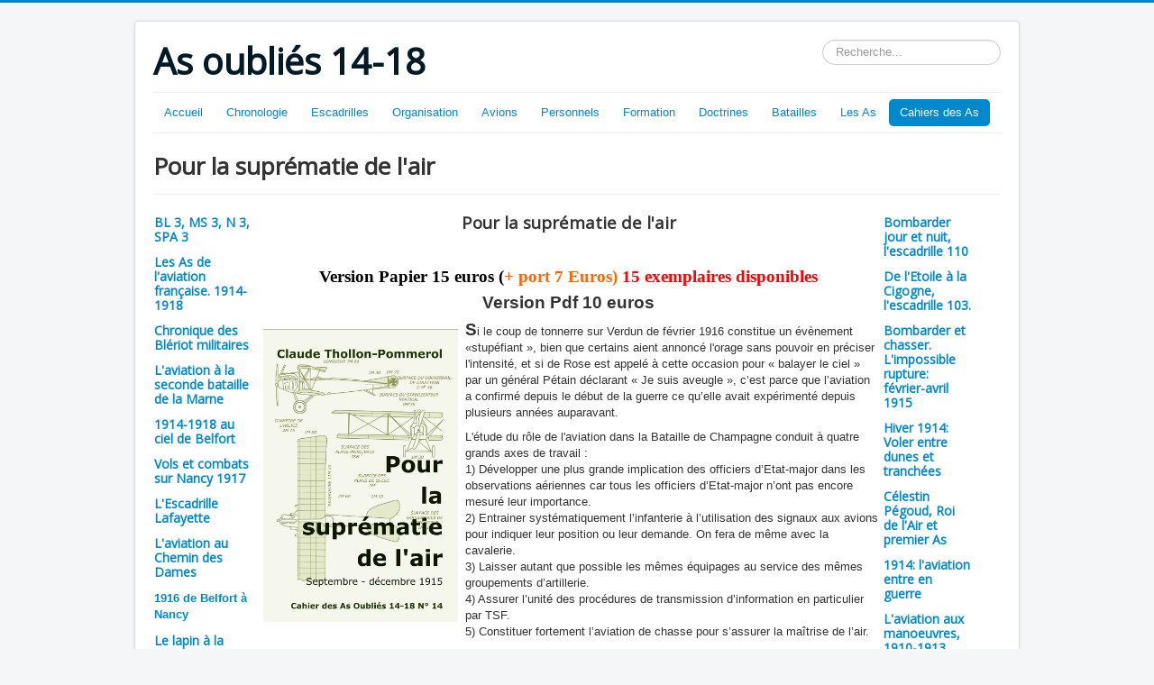

--- FILE ---
content_type: text/html; charset=utf-8
request_url: http://asoublies1418.fr/index.php?option=com_content&view=article&id=206&Itemid=168
body_size: 84035
content:
<!DOCTYPE html>
<html lang="fr-fr" dir="ltr">
<head>
	<meta name="viewport" content="width=device-width, initial-scale=1.0" />
	<meta charset="utf-8" />
	<meta name="keywords" content="Aviation ww1 guerre mondiale" />
	<meta name="description" content="Histoire de l'Aviation pendant la 1ère Guerre mondiale" />
	<meta name="generator" content="Joomla! - Open Source Content Management" />
	<title>Pour la suprématie de l'air</title>
	<link href="/templates/protostar/favicon.ico" rel="shortcut icon" type="image/vnd.microsoft.icon" />
	<link href="http://asoublies1418.fr/index.php?option=com_search&amp;view=article&amp;id=206&amp;Itemid=168&amp;format=opensearch" rel="search" title="Valider As oubliés 14-18" type="application/opensearchdescription+xml" />
	<link href="/plugins/system/jcemediabox/css/jcemediabox.css?1d12bb5a40100bbd1841bfc0e498ce7b" rel="stylesheet" />
	<link href="/plugins/system/jcemediabox/themes/standard/css/style.css?50fba48f56052a048c5cf30829163e4d" rel="stylesheet" />
	<link href="/templates/protostar/css/template.css?b0bb9e61d6c3236faa4267364a665426" rel="stylesheet" />
	<link href="https://fonts.googleapis.com/css?family=Open+Sans" rel="stylesheet" />
	<style>

	h1, h2, h3, h4, h5, h6, .site-title {
		font-family: 'Open Sans', sans-serif;
	}
	body.site {
		border-top: 3px solid #0088cc;
		background-color: #f4f6f7;
	}
	a {
		color: #0088cc;
	}
	.nav-list > .active > a,
	.nav-list > .active > a:hover,
	.dropdown-menu li > a:hover,
	.dropdown-menu .active > a,
	.dropdown-menu .active > a:hover,
	.nav-pills > .active > a,
	.nav-pills > .active > a:hover,
	.btn-primary {
		background: #0088cc;
	}div.mod_search93 input[type="search"]{ width:auto; }
	</style>
	<script src="/media/jui/js/jquery.min.js?b0bb9e61d6c3236faa4267364a665426"></script>
	<script src="/media/jui/js/jquery-noconflict.js?b0bb9e61d6c3236faa4267364a665426"></script>
	<script src="/media/jui/js/jquery-migrate.min.js?b0bb9e61d6c3236faa4267364a665426"></script>
	<script src="/media/system/js/caption.js?b0bb9e61d6c3236faa4267364a665426"></script>
	<script src="/plugins/system/jcemediabox/js/jcemediabox.js?0c56fee23edfcb9fbdfe257623c5280e"></script>
	<script src="/media/jui/js/bootstrap.min.js?b0bb9e61d6c3236faa4267364a665426"></script>
	<script src="/templates/protostar/js/template.js?b0bb9e61d6c3236faa4267364a665426"></script>
	<!--[if lt IE 9]><script src="/media/jui/js/html5.js?b0bb9e61d6c3236faa4267364a665426"></script><![endif]-->
	<!--[if lt IE 9]><script src="/media/system/js/html5fallback.js?b0bb9e61d6c3236faa4267364a665426"></script><![endif]-->
	<script>
jQuery(window).on('load',  function() {
				new JCaption('img.caption');
			});JCEMediaBox.init({popup:{width:"",height:"",legacy:0,lightbox:0,shadowbox:0,resize:0,icons:1,overlay:1,overlayopacity:0.8,overlaycolor:"#000000",fadespeed:500,scalespeed:500,hideobjects:0,scrolling:"fixed",close:2,labels:{'close':'Fermer','next':'Suivant','previous':'Précédent','cancel':'Annuler','numbers':'{$current} sur {$total}'},cookie_expiry:"",google_viewer:0},tooltip:{className:"tooltip",opacity:0.8,speed:150,position:"br",offsets:{x: 16, y: 16}},base:"/",imgpath:"plugins/system/jcemediabox/img",theme:"standard",themecustom:"",themepath:"plugins/system/jcemediabox/themes",mediafallback:0,mediaselector:"audio,video"});
	</script>

</head>
<body class="site com_content view-article no-layout no-task itemid-168">
	<!-- Body -->
	<div class="body" id="top">
		<div class="container">
			<!-- Header -->
			<header class="header" role="banner">
				<div class="header-inner clearfix">
					<a class="brand pull-left" href="/">
						<span class="site-title" title="As oubliés 14-18">As oubliés 14-18</span>											</a>
					<div class="header-search pull-right">
						<div class="search mod_search93">
	<form action="/index.php?option=com_content&amp;view=article&amp;id=206&amp;Itemid=168" method="post" class="form-inline" role="search">
		<label for="mod-search-searchword93" class="element-invisible">Rechercher</label> <input name="searchword" id="mod-search-searchword93" maxlength="200"  class="inputbox search-query input-medium" type="search" size="20" placeholder="Recherche..." />		<input type="hidden" name="task" value="search" />
		<input type="hidden" name="option" value="com_search" />
		<input type="hidden" name="Itemid" value="168" />
	</form>
</div>

					</div>
				</div>
			</header>
							<nav class="navigation" role="navigation">
					<div class="navbar pull-left">
						<a class="btn btn-navbar collapsed" data-toggle="collapse" data-target=".nav-collapse">
							<span class="element-invisible">Basculer la navigation</span>
							<span class="icon-bar"></span>
							<span class="icon-bar"></span>
							<span class="icon-bar"></span>
						</a>
					</div>
					<div class="nav-collapse">
						<ul class="nav menu nav-pills mod-list">
<li class="item-101 default"><a href="/index.php?option=com_content&amp;view=article&amp;id=194&amp;Itemid=101" >Accueil</a></li><li class="item-161 deeper parent"><a href="/index.php?option=com_content&amp;view=article&amp;id=199&amp;Itemid=161" >Chronologie</a><ul class="nav-child unstyled small"><li class="item-190"><a href="/index.php?option=com_content&amp;view=article&amp;id=227&amp;Itemid=190" >Avant 1909</a></li><li class="item-191"><a href="/index.php?option=com_content&amp;view=article&amp;id=230&amp;Itemid=191" >1909</a></li><li class="item-192"><a href="/index.php?option=com_content&amp;view=article&amp;id=235&amp;Itemid=192" >1910</a></li><li class="item-193 deeper parent"><a href="/index.php?option=com_content&amp;view=article&amp;id=238&amp;Itemid=193" >1911</a><ul class="nav-child unstyled small"><li class="item-194"><a href="/index.php?option=com_content&amp;view=article&amp;id=238&amp;Itemid=194" >Manoeuvres de l'Est</a></li><li class="item-195"><a href="/index.php?option=com_content&amp;view=article&amp;id=245&amp;Itemid=195" >Le Concours militaire</a></li><li class="item-196"><a href="/index.php?option=com_content&amp;view=article&amp;id=244&amp;Itemid=196" >Situation 1911</a></li></ul></li><li class="item-197 deeper parent"><a href="/index.php?option=com_content&amp;view=article&amp;id=255&amp;Itemid=197" >1912</a><ul class="nav-child unstyled small"><li class="item-198"><a href="/index.php?option=com_content&amp;view=article&amp;id=255&amp;Itemid=198" >Création des escadrilles</a></li><li class="item-199"><a href="/index.php?option=com_content&amp;view=article&amp;id=256&amp;Itemid=199" >Manoeuvres de Touraine</a></li><li class="item-200"><a href="/index.php?option=com_content&amp;view=article&amp;id=257&amp;Itemid=200" >Souscription 1912</a></li></ul></li><li class="item-201 deeper parent"><a href="/index.php?option=com_content&amp;view=article&amp;id=263&amp;Itemid=201" >1913</a><ul class="nav-child unstyled small"><li class="item-202"><a href="/index.php?option=com_content&amp;view=article&amp;id=264&amp;Itemid=202" >Manoeuvres du Sud-Ouest</a></li><li class="item-203"><a href="/index.php?option=com_content&amp;view=article&amp;id=265&amp;Itemid=203" >Surveillance des frontières</a></li><li class="item-204"><a href="/index.php?option=com_content&amp;view=article&amp;id=269&amp;Itemid=204" >Crédits et dépenses 1913</a></li><li class="item-205"><a href="/index.php?option=com_content&amp;view=article&amp;id=270&amp;Itemid=205" >L'aéronautique militaire</a></li></ul></li><li class="item-206 deeper parent"><a href="/index.php?option=com_content&amp;view=article&amp;id=276&amp;Itemid=206" >1914</a><ul class="nav-child unstyled small"><li class="item-207"><a href="/index.php?option=com_content&amp;view=article&amp;id=276&amp;Itemid=207" >Commandes 1er semestre</a></li><li class="item-208"><a href="/index.php?option=com_content&amp;view=article&amp;id=277&amp;Itemid=208" >Incorporation dans l'aviation</a></li><li class="item-209"><a href="/index.php?option=com_content&amp;view=article&amp;id=278&amp;Itemid=209" >L'aviation à la Mobilisation</a></li></ul></li><li class="item-210 deeper parent"><a href="/index.php?option=com_content&amp;view=article&amp;id=284&amp;Itemid=210" >1915</a><ul class="nav-child unstyled small"><li class="item-211"><a href="/index.php?option=com_content&amp;view=article&amp;id=284&amp;Itemid=211" >Vue générale</a></li><li class="item-213"><a href="/index.php?option=com_content&amp;view=article&amp;id=286&amp;Itemid=213" >Instructions préparatoires aux attaques</a></li><li class="item-212"><a href="/index.php?option=com_content&amp;view=article&amp;id=287&amp;Itemid=212" >L'Avion-canon</a></li></ul></li><li class="item-214 deeper parent"><a href="/index.php?option=com_content&amp;view=article&amp;id=290&amp;Itemid=214" >1916</a><ul class="nav-child unstyled small"><li class="item-215"><a href="/index.php?option=com_content&amp;view=article&amp;id=290&amp;Itemid=215" >Année de tous les dangers</a></li><li class="item-216"><a href="/index.php?option=com_content&amp;view=article&amp;id=291&amp;Itemid=216" >Armements</a></li><li class="item-217"><a href="/index.php?option=com_content&amp;view=article&amp;id=295&amp;Itemid=217" >Interrogatoire d'un prisonnier</a></li></ul></li><li class="item-218 deeper parent"><a href="/index.php?option=com_content&amp;view=article&amp;id=296&amp;Itemid=218" >1917</a><ul class="nav-child unstyled small"><li class="item-219"><a href="/index.php?option=com_content&amp;view=article&amp;id=296&amp;Itemid=219" >L'effort technique</a></li><li class="item-220"><a href="/index.php?option=com_content&amp;view=article&amp;id=298&amp;Itemid=220" >Représailles</a></li><li class="item-221"><a href="/index.php?option=com_content&amp;view=article&amp;id=297&amp;Itemid=221" >Tensions entre le front et l'arrière</a></li></ul></li><li class="item-222 deeper parent"><a href="/index.php?option=com_content&amp;view=article&amp;id=299&amp;Itemid=222" >1918</a><ul class="nav-child unstyled small"><li class="item-223"><a href="/index.php?option=com_content&amp;view=article&amp;id=299&amp;Itemid=223" >La reconquête</a></li><li class="item-225"><a href="/index.php?option=com_content&amp;view=article&amp;id=301&amp;Itemid=225" >Objectifs de bombardement</a></li><li class="item-224"><a href="/index.php?option=com_content&amp;view=article&amp;id=300&amp;Itemid=224" >Création de la Division Aérienne</a></li></ul></li></ul></li><li class="item-108 deeper parent"><a href="/index.php?option=com_content&amp;view=article&amp;id=2&amp;Itemid=108" >Escadrilles</a><ul class="nav-child unstyled small"><li class="item-111 deeper parent"><span class="nav-header ">1 - 25</span>
<ul class="nav-child unstyled small"><li class="item-115"><a href="/index.php?option=com_content&amp;view=article&amp;id=5&amp;Itemid=115" >Escadrille HF 1 - MF 1 - AR 1 - SAL 1</a></li><li class="item-116"><a href="/index.php?option=com_content&amp;view=article&amp;id=12&amp;Itemid=116" >Escadrille MF 2 - F 2 - AR 2 - SPAbi 2</a></li><li class="item-118"><a href="/index.php?option=com_content&amp;view=article&amp;id=19&amp;Itemid=118" >Escadrille BL 3 - MS 3 - N 3 - SPA 3</a></li><li class="item-117"><a href="/index.php?option=com_content&amp;view=article&amp;id=22&amp;Itemid=117" >Escadrille D 4 - C 4 - SAL 4</a></li><li class="item-119"><a href="/index.php?option=com_content&amp;view=article&amp;id=34&amp;Itemid=119" >Escadrille MF 5 - F 5 - SAL 5</a></li><li class="item-120"><a href="/index.php?option=com_content&amp;view=article&amp;id=41&amp;Itemid=120" >Escadrille D 6 - C 6 - SOP 6 - SAL 6</a></li><li class="item-122"><a href="/index.php?option=com_content&amp;view=article&amp;id=47&amp;Itemid=122" >Escadrille HF 7 - SOP 7 - BR 7</a></li><li class="item-123"><a href="/index.php?option=com_content&amp;view=article&amp;id=48&amp;Itemid=123" >Escadrille MF 8 - F 8 - AR8 - SAL 8</a></li><li class="item-124"><a href="/index.php?option=com_content&amp;view=article&amp;id=49&amp;Itemid=124" >Escadrille BL 9 - C 9</a></li><li class="item-125"><a href="/index.php?option=com_content&amp;view=article&amp;id=50&amp;Itemid=125" >Escadrille BL 10 - C 10 - SAL 10</a></li><li class="item-126"><a href="/index.php?option=com_content&amp;view=article&amp;id=30&amp;Itemid=126" >Escadrille C 11 - BR 11</a></li><li class="item-127"><a href="/index.php?option=com_content&amp;view=article&amp;id=53&amp;Itemid=127" >Escadrille N 12 - MS 12 - SPA 12</a></li><li class="item-128"><a href="/index.php?option=com_content&amp;view=article&amp;id=54&amp;Itemid=128" >Escadrille HF 13 - C 13 - SOP 13 - SAL 13</a></li><li class="item-129"><a href="/index.php?option=com_content&amp;view=article&amp;id=55&amp;Itemid=129" >Escadrille V 14 - DO 14 - MF 14 - F 14 - AR 14 - SAL 14</a></li><li class="item-130"><a href="/index.php?option=com_content&amp;view=article&amp;id=56&amp;Itemid=130" >Escadrille REP 15 - MS 15 - N 15 - SPA 15</a></li><li class="item-131"><a href="/index.php?option=com_content&amp;view=article&amp;id=57&amp;Itemid=131" >Escadrille MF 16 - F 16 - SAL 16</a></li><li class="item-132"><a href="/index.php?option=com_content&amp;view=article&amp;id=58&amp;Itemid=132" >Escadrille BR 17 - C 17 - SOP 17</a></li><li class="item-133"><a href="/index.php?option=com_content&amp;view=article&amp;id=59&amp;Itemid=133" >Escadrille BL 18 - C 18 - SAL 18</a></li><li class="item-134"><a href="/index.php?option=com_content&amp;view=article&amp;id=60&amp;Itemid=134" >Escadrille HF 19 - MF 19 - AR 19 - SAL 19</a></li><li class="item-135"><a href="/index.php?option=com_content&amp;view=article&amp;id=61&amp;Itemid=135" >Escadrille MF 20 - AR 20 - SPA BI 20</a></li><li class="item-136"><a href="/index.php?option=com_content&amp;view=article&amp;id=62&amp;Itemid=136" >Escadrille V 21 - C 21</a></li><li class="item-137"><a href="/index.php?option=com_content&amp;view=article&amp;id=63&amp;Itemid=137" >Escadrille DO 22 - MF 22 - F 22 - AR 22 - SAL 22</a></li><li class="item-138"><a href="/index.php?option=com_content&amp;view=article&amp;id=64&amp;Itemid=138" >Escadrille MS 23 - N 23 - SPA 23</a></li><li class="item-139"><a href="/index.php?option=com_content&amp;view=article&amp;id=65&amp;Itemid=139" >Escadrille V 24 - N 24 - F24 - SOP 24 - SAL 24</a></li><li class="item-140"><a href="/index.php?option=com_content&amp;view=article&amp;id=66&amp;Itemid=140" >Escadrille C 25 - MF 25 - F 25 - V 25</a></li></ul></li><li class="item-112 deeper parent"><span class="nav-header ">26 - 50</span>
<ul class="nav-child unstyled small"><li class="item-317"><a href="/index.php?option=com_content&amp;view=article&amp;id=570&amp;Itemid=317" >Escadrille MS 26 - N 26 - SPA 26</a></li><li class="item-318"><a href="/index.php?option=com_content&amp;view=article&amp;id=542&amp;Itemid=318" >Escadrille REP 27 - C 27 - SAL 27</a></li><li class="item-319"><a href="/index.php?option=com_content&amp;view=article&amp;id=546&amp;Itemid=319" >Escadrille HF 28 - C 28 - SOP 28 - SAL 28</a></li><li class="item-320"><a href="/index.php?option=com_content&amp;view=article&amp;id=547&amp;Itemid=320" >Escadrille MF 29 - SOP 29 - BR 29</a></li><li class="item-321"><a href="/index.php?option=com_content&amp;view=article&amp;id=564&amp;Itemid=321" >Escadrille BL 30 - C 30 - SAL 30</a></li><li class="item-322"><a href="/index.php?option=com_content&amp;view=article&amp;id=577&amp;Itemid=322" >Escadrille MS 31 - N 31</a></li><li class="item-323"><a href="/index.php?option=com_content&amp;view=article&amp;id=585&amp;Itemid=323" >Escadrille HF 32 -MF 32 - F 32 - SAL 32 - AR 32</a></li><li class="item-324"><a href="/index.php?option=com_content&amp;view=article&amp;id=589&amp;Itemid=324" >Escadrille HF 33 - MF 33 - F 33 - AR 33 - SAL 33</a></li><li class="item-325"><a href="/index.php?option=com_content&amp;view=article&amp;id=596&amp;Itemid=325" >Escadrille C 34 - SPA Bi 34</a></li><li class="item-330"><a href="/index.php?option=com_content&amp;view=article&amp;id=837&amp;Itemid=330" >Escadrille MF 35 - AR 35 - BR 35</a></li><li class="item-331"><a href="/index.php?option=com_content&amp;view=article&amp;id=841&amp;Itemid=331" >Escadrille DM 36 - MF 36 - Sop 36</a></li><li class="item-332"><a href="/index.php?option=com_content&amp;view=article&amp;id=850&amp;Itemid=332" >Escadrille MS 37 - N 37 - SPA 37</a></li><li class="item-333"><a href="/index.php?option=com_content&amp;view=article&amp;id=854&amp;Itemid=333" >Escadrille MS 38 - N 38 - SPA 38</a></li><li class="item-334"><a href="/index.php?option=com_content&amp;view=article&amp;id=863&amp;Itemid=334" >Escadrille CM - C 39 - SOP 39 - SAL 39</a></li><li class="item-335"><a href="/index.php?option=com_content&amp;view=article&amp;id=870&amp;Itemid=335" >Escadrille MF 40 - AR 40 - SAL 40</a></li><li class="item-336"><a href="/index.php?option=com_content&amp;view=article&amp;id=877&amp;Itemid=336" >Escadrille MF 41 - F 41 - AR 41 - SAL 41</a></li><li class="item-337"><a href="/index.php?option=com_content&amp;view=article&amp;id=882&amp;Itemid=337" >Escadrille C 42 - SPA 42</a></li><li class="item-338"><a href="/index.php?option=com_content&amp;view=article&amp;id=889&amp;Itemid=338" >Escadrille C43 - SOP 43 - BR 43</a></li><li class="item-342"><a href="/index.php?option=com_content&amp;view=article&amp;id=946&amp;Itemid=342" >Escadrille MF 44 - F 44 - AR 44 - BR 44</a></li><li class="item-343"><a href="/index.php?option=com_content&amp;view=article&amp;id=949&amp;Itemid=343" >Escadrille MF 45 - F 45 - AR 45 - BR 45</a></li><li class="item-348"><a href="/index.php?option=com_content&amp;view=article&amp;id=955&amp;Itemid=348" >Escadrille C 46</a></li><li class="item-344"><a href="/index.php?option=com_content&amp;view=article&amp;id=2981&amp;Itemid=344" >Escadrille C 47 - SAL 47 - SPA 47</a></li><li class="item-345"><a href="/index.php?option=com_content&amp;view=article&amp;id=963&amp;Itemid=345" >Escadrille MS 48 - N 48 - SPA 48</a></li><li class="item-346"><a href="/index.php?option=com_content&amp;view=article&amp;id=968&amp;Itemid=346" >Escadrille MS 49 - N 49 - SPA 49</a></li><li class="item-347"><a href="/index.php?option=com_content&amp;view=article&amp;id=977&amp;Itemid=347" >Escadrille MF 50 - F 50 - AR 50 - SAL 50</a></li></ul></li><li class="item-351 deeper parent"><span class="nav-header ">51 - 75</span>
<ul class="nav-child unstyled small"><li class="item-352"><a href="/index.php?option=com_content&amp;view=article&amp;id=1032&amp;Itemid=352" >Escadrille C 51 - Sop 51</a></li><li class="item-353"><a href="/index.php?option=com_content&amp;view=article&amp;id=1034&amp;Itemid=353" >Escadrille F 52 - AR 52 - Sal 52</a></li><li class="item-354"><a href="/index.php?option=com_content&amp;view=article&amp;id=1037&amp;Itemid=354" >Escadrille C 53 - Spa bi 53</a></li><li class="item-355"><a href="/index.php?option=com_content&amp;view=article&amp;id=1041&amp;Itemid=355" >Escadrille MF 54 - F 54 - MS 54 - Spa bi 54</a></li><li class="item-356"><a href="/index.php?option=com_content&amp;view=article&amp;id=1044&amp;Itemid=356" >Escadrille M F 55 - F 55 - AR 55- SOP 55 - SPA 55</a></li><li class="item-357"><a href="/index.php?option=com_content&amp;view=article&amp;id=1050&amp;Itemid=357" >Escadrille C 56 - SAL 56</a></li><li class="item-358"><a href="/index.php?option=com_content&amp;view=article&amp;id=1054&amp;Itemid=358" >Escadrille N 57 - SPA 57</a></li><li class="item-359"><a href="/index.php?option=com_content&amp;view=article&amp;id=1060&amp;Itemid=359" >Escadrille MF 58 - F 58 - AR 58 - SAL 58</a></li><li class="item-360"><a href="/index.php?option=com_content&amp;view=article&amp;id=1068&amp;Itemid=360" >Escadrille MF 59 -F 59 - AR 59 - SAL 59</a></li><li class="item-361"><a href="/index.php?option=com_content&amp;view=article&amp;id=1071&amp;Itemid=361" >Escadrille MF 60 -F 60 - SOP 60 - SPAb 60</a></li><li class="item-362"><a href="/index.php?option=com_content&amp;view=article&amp;id=1080&amp;Itemid=362" >Escadrille C 61 - Sop 61 - Sal 61</a></li><li class="item-363"><a href="/index.php?option=com_content&amp;view=article&amp;id=1084&amp;Itemid=363" >Escadrille MF 62 - N 62 - SPA 62</a></li><li class="item-364"><a href="/index.php?option=com_content&amp;view=article&amp;id=1093&amp;Itemid=364" >Escadrille MF 63 - F 63 - SPA 63</a></li><li class="item-365"><a href="/index.php?option=com_content&amp;view=article&amp;id=1098&amp;Itemid=365" >Escadrille C 64 - SPA 64</a></li><li class="item-366"><a href="/index.php?option=com_content&amp;view=article&amp;id=1102&amp;Itemid=366" >Escadrille N 65 - Spa 65</a></li><li class="item-368"><a href="/index.php?option=com_content&amp;view=article&amp;id=1107&amp;Itemid=368" >Escadrille C 66 - Sop 66 - BR 66</a></li><li class="item-367"><a href="/index.php?option=com_content&amp;view=article&amp;id=1114&amp;Itemid=367" >Escadrille N 67 - Spa 67</a></li><li class="item-369"><a href="/index.php?option=com_content&amp;view=article&amp;id=1122&amp;Itemid=369" >Escadrille N 68- Spa 68</a></li><li class="item-370"><a href="/index.php?option=com_content&amp;view=article&amp;id=1121&amp;Itemid=370" >Escadrille N 69 - Spa 69</a></li><li class="item-371"><a href="/index.php?option=com_content&amp;view=article&amp;id=1129&amp;Itemid=371" >Escadrille MF 70 - AR 70 - Sal 70</a></li><li class="item-372"><a href="/index.php?option=com_content&amp;view=article&amp;id=1130&amp;Itemid=372" >Escadrille MF 71 - F 71 - AR 71 - SAL 71</a></li><li class="item-373"><a href="/index.php?option=com_content&amp;view=article&amp;id=1137&amp;Itemid=373" >Escadrille MF 72 - F 72 -AR 72 - SAL72</a></li><li class="item-374"><a href="/index.php?option=com_content&amp;view=article&amp;id=1140&amp;Itemid=374" >Escadrille N 73 - SPA 73</a></li><li class="item-376"><a href="/index.php?option=com_content&amp;view=article&amp;id=1143&amp;Itemid=376" >Escadrille C 74 - SAL 74</a></li><li class="item-375"><a href="/index.php?option=com_content&amp;view=article&amp;id=1144&amp;Itemid=375" >Escadrille N 75 - Spa 75</a></li></ul></li><li class="item-114 deeper parent"><span class="nav-header ">76 - 100</span>
<ul class="nav-child unstyled small"><li class="item-377"><a href="/index.php?option=com_content&amp;view=article&amp;id=1148&amp;Itemid=377" >Escadrille C 76 - N 76 - SPA 76</a></li><li class="item-378"><a href="/index.php?option=com_content&amp;view=article&amp;id=1151&amp;Itemid=378" >Escadrille N 77 - SPA 77</a></li><li class="item-379"><a href="/index.php?option=com_content&amp;view=article&amp;id=1158&amp;Itemid=379" >Escadrille N 78 - SPA 78</a></li><li class="item-380"><a href="/index.php?option=com_content&amp;view=article&amp;id=1162&amp;Itemid=380" >Escadrille N 79- SPA 79</a></li><li class="item-381"><a href="/index.php?option=com_content&amp;view=article&amp;id=1168&amp;Itemid=381" >Escadrille N 80 - SPA 80</a></li><li class="item-382"><a href="/index.php?option=com_content&amp;view=article&amp;id=1170&amp;Itemid=382" >Escadrille N 81 - SPA 81</a></li><li class="item-383"><a href="/index.php?option=com_content&amp;view=article&amp;id=1174&amp;Itemid=383" >Escadrille N 82 - SPA 82</a></li><li class="item-384"><a href="/index.php?option=com_content&amp;view=article&amp;id=1177&amp;Itemid=384" >Escadrille N 83- SPA 83</a></li><li class="item-385"><a href="/index.php?option=com_content&amp;view=article&amp;id=1184&amp;Itemid=385" >Escadrille N 84- SPA 84</a></li><li class="item-386"><a href="/index.php?option=com_content&amp;view=article&amp;id=1188&amp;Itemid=386" >Escadrille N 85- SPA 85</a></li><li class="item-387"><a href="/index.php?option=com_content&amp;view=article&amp;id=1189&amp;Itemid=387" >Escadrille N 86- SPA 86</a></li><li class="item-388"><a href="/index.php?option=com_content&amp;view=article&amp;id=1192&amp;Itemid=388" >Escadrille N 87- SPA 87</a></li><li class="item-389"><a href="/index.php?option=com_content&amp;view=article&amp;id=1196&amp;Itemid=389" >Escadrille MF 88 - N 88 - SPA 88</a></li><li class="item-390"><a href="/index.php?option=com_content&amp;view=article&amp;id=1257&amp;Itemid=390" >Escadrille N 89 - SPA 89</a></li><li class="item-391"><a href="/index.php?option=com_content&amp;view=article&amp;id=1261&amp;Itemid=391" >Escadrille V 90 - N 90 - SPA 90</a></li><li class="item-392"><a href="/index.php?option=com_content&amp;view=article&amp;id=1266&amp;Itemid=392" >Escadrille N 91- SPA 91</a></li><li class="item-393"><a href="/index.php?option=com_content&amp;view=article&amp;id=1269&amp;Itemid=393" >Escadrille N 92 - SPA 92</a></li><li class="item-394"><a href="/index.php?option=com_content&amp;view=article&amp;id=1272&amp;Itemid=394" >Escadrille N 93 - SPA 93</a></li><li class="item-395"><a href="/index.php?option=com_content&amp;view=article&amp;id=1276&amp;Itemid=395" >Escadrille C 94 - N 94 - SPA 94</a></li><li class="item-396"><a href="/index.php?option=com_content&amp;view=article&amp;id=1280&amp;Itemid=396" >Escadrille C 95 - N 95 - SPA 95</a></li><li class="item-397"><a href="/index.php?option=com_content&amp;view=article&amp;id=1283&amp;Itemid=397" >Escadrille V 96 - N 96 - SPA 96</a></li><li class="item-398"><a href="/index.php?option=com_content&amp;view=article&amp;id=1285&amp;Itemid=398" >Escadrille V 97 - N 97 - SPA 97</a></li><li class="item-399"><a href="/index.php?option=com_content&amp;view=article&amp;id=1289&amp;Itemid=399" >Escadrille MF 98 - N 98 - SPA 98</a></li><li class="item-400"><a href="/index.php?option=com_content&amp;view=article&amp;id=1290&amp;Itemid=400" >Escadrille MF 99 - N 99 - SPA 99</a></li><li class="item-401"><a href="/index.php?option=com_content&amp;view=article&amp;id=1295&amp;Itemid=401" >Escadrille N 100 - SPA 100</a></li></ul></li><li class="item-402 deeper parent"><span class="nav-header ">101 - 125</span>
<ul class="nav-child unstyled small"><li class="item-403"><a href="/index.php?option=com_content&amp;view=article&amp;id=1299&amp;Itemid=403" >Escadrille VB 101</a></li><li class="item-405"><a href="/index.php?option=com_content&amp;view=article&amp;id=1346&amp;Itemid=405" >Escadrille VB 102 - N 102 - SPA 102</a></li><li class="item-404"><a href="/index.php?option=com_content&amp;view=article&amp;id=1312&amp;Itemid=404" >Escadrille VB 103 - N 103 - SPA 103</a></li><li class="item-406"><a href="/index.php?option=com_content&amp;view=article&amp;id=1355&amp;Itemid=406" >Escadrille VB 104 - C 104 - SOP 104 - BR 104</a></li><li class="item-407"><a href="/index.php?option=com_content&amp;view=article&amp;id=1359&amp;Itemid=407" >Escadrille VB 105 - C 105 - SOP 105 - SAL 105</a></li><li class="item-408"><a href="/index.php?option=com_content&amp;view=article&amp;id=1362&amp;Itemid=408" >Escadrille VB 106 - C 106 - SM 106- SOP 106</a></li><li class="item-409"><a href="/index.php?option=com_content&amp;view=article&amp;id=1365&amp;Itemid=409" >Escadrille VB 107 - SOP 107 - BR 107</a></li><li class="item-410"><a href="/index.php?option=com_content&amp;view=article&amp;id=1371&amp;Itemid=410" >Escadrille VB 108 -SOP 108 - BR 108</a></li><li class="item-411"><a href="/index.php?option=com_content&amp;view=article&amp;id=1379&amp;Itemid=411" >Escadrille VB 109</a></li><li class="item-412"><a href="/index.php?option=com_content&amp;view=article&amp;id=1382&amp;Itemid=412" >Escadrille VB 110 - VC 110 - F 110</a></li><li class="item-413"><a href="/index.php?option=com_content&amp;view=article&amp;id=1400&amp;Itemid=413" >Escadrille VB 111 - VC 111 - SOP 111 - BR 111</a></li><li class="item-414"><a href="/index.php?option=com_content&amp;view=article&amp;id=1401&amp;Itemid=414" >Escadrille VB 112 - N 112 - SPA 112</a></li><li class="item-415"><a href="/index.php?option=com_content&amp;view=article&amp;id=1411&amp;Itemid=415" >Escadrille VB 113 - BR 113</a></li><li class="item-416"><a href="/index.php?option=com_content&amp;view=article&amp;id=1406&amp;Itemid=416" >Escadrille VB 114 - F 114</a></li><li class="item-417"><a href="/index.php?option=com_content&amp;view=article&amp;id=1418&amp;Itemid=417" >Escadrille CEP 115</a></li><li class="item-418"><a href="/index.php?option=com_content&amp;view=article&amp;id=1422&amp;Itemid=418" >Escadrille VB 116</a></li><li class="item-419"><a href="/index.php?option=com_content&amp;view=article&amp;id=1425&amp;Itemid=419" >Escadrille BM 117 - BR 117</a></li><li class="item-420"><a href="/index.php?option=com_content&amp;view=article&amp;id=1428&amp;Itemid=420" >Escadrille BM 118</a></li><li class="item-422"><a href="/index.php?option=com_content&amp;view=article&amp;id=1429&amp;Itemid=422" >Escadrille BM 119</a></li><li class="item-421"><a href="/index.php?option=com_content&amp;view=article&amp;id=1431&amp;Itemid=421" >Escadrille BM 120</a></li><li class="item-423"><a href="/index.php?option=com_content&amp;view=article&amp;id=1434&amp;Itemid=423" >Escadrille BM 121</a></li><li class="item-424"><a href="/index.php?option=com_content&amp;view=article&amp;id=1435&amp;Itemid=424" >Escadrille C 122 - Sal 122</a></li><li class="item-426"><a href="/index.php?option=com_content&amp;view=article&amp;id=1438&amp;Itemid=426" >Escadrille MF 123 - Sop 123 - BR 123</a></li><li class="item-427"><a href="/index.php?option=com_content&amp;view=article&amp;id=1440&amp;Itemid=427" >Escadrille 124 La Fayette</a></li><li class="item-428"><a href="/index.php?option=com_content&amp;view=article&amp;id=1443&amp;Itemid=428" >Escadrille PS 125 - VB 125</a></li></ul></li><li class="item-451 deeper parent"><span class="nav-header ">126 - 150</span>
<ul class="nav-child unstyled small"><li class="item-452"><a href="/index.php?option=com_content&amp;view=article&amp;id=2277&amp;Itemid=452" >Escadrille PS 126</a></li><li class="item-480"><a href="/index.php?option=com_content&amp;view=article&amp;id=2334&amp;Itemid=480" >Escadrille PS 127 Br 127</a></li><li class="item-481"><a href="/index.php?option=com_content&amp;view=article&amp;id=2335&amp;Itemid=481" >Escadrille PS 128 Br 128</a></li><li class="item-482"><a href="/index.php?option=com_content&amp;view=article&amp;id=2339&amp;Itemid=482" >Escadrille Sop 129 Br 129</a></li><li class="item-486"><a href="/index.php?option=com_content&amp;view=article&amp;id=2345&amp;Itemid=486" >Escadrille Sop 130 Br 130</a></li><li class="item-485"><a href="/index.php?option=com_content&amp;view=article&amp;id=2346&amp;Itemid=485" >Escadrille Sop 131 Br 131</a></li><li class="item-619"><a href="/index.php?option=com_content&amp;view=article&amp;id=2938&amp;Itemid=619" >Escadrille Sop 132 Br 132</a></li><li class="item-615"><a href="/index.php?option=com_content&amp;view=article&amp;id=2922&amp;Itemid=615" >Escadrille VB 133</a></li><li class="item-616"><a href="/index.php?option=com_content&amp;view=article&amp;id=2934&amp;Itemid=616" >Escadrille VB 134</a></li><li class="item-621"><a href="/index.php?option=com_content&amp;view=article&amp;id=2935&amp;Itemid=621" >Escadrille VB 135</a></li><li class="item-618"><a href="/index.php?option=com_content&amp;view=article&amp;id=2936&amp;Itemid=618" >Escadrille VB 136</a></li><li class="item-620"><a href="/index.php?option=com_content&amp;view=article&amp;id=2940&amp;Itemid=620" >Escadrille VB 137</a></li><li class="item-479"><a href="/index.php?option=com_content&amp;view=article&amp;id=2328&amp;Itemid=479" >Escadrille MS 140 - SPA140</a></li><li class="item-483"><a href="/index.php?option=com_content&amp;view=article&amp;id=2343&amp;Itemid=483" >Escadrille Sop 141 - Br 141</a></li><li class="item-484"><a href="/index.php?option=com_content&amp;view=article&amp;id=2338&amp;Itemid=484" >Escadrille N 150</a></li></ul></li><li class="item-454 deeper parent"><span class="nav-header ">151 - 175</span>
<ul class="nav-child unstyled small"><li class="item-625"><a href="/index.php?option=com_content&amp;view=article&amp;id=2289&amp;Itemid=625" >Escadrille N 151 - SPA151</a></li><li class="item-458"><a href="/index.php?option=com_content&amp;view=article&amp;id=2291&amp;Itemid=458" >Escadrille N 152 - SPA152</a></li><li class="item-459"><a href="/index.php?option=com_content&amp;view=article&amp;id=2294&amp;Itemid=459" >Escadrille N 153 - SPA153</a></li><li class="item-460"><a href="/index.php?option=com_content&amp;view=article&amp;id=2297&amp;Itemid=460" >Escadrille N 154 - SPA154</a></li><li class="item-461"><a href="/index.php?option=com_content&amp;view=article&amp;id=2301&amp;Itemid=461" >Escadrille N 155 - SPA155</a></li><li class="item-462"><a href="/index.php?option=com_content&amp;view=article&amp;id=2303&amp;Itemid=462" >Escadrille N 156 - SPA156</a></li><li class="item-456"><a href="/index.php?option=com_content&amp;view=article&amp;id=2288&amp;Itemid=456" >Escadrille N 157 - SPA157</a></li><li class="item-453"><a href="/index.php?option=com_content&amp;view=article&amp;id=2284&amp;Itemid=453" >Escadrille N 158 - MS 158 - SPA 158</a></li><li class="item-455"><a href="/index.php?option=com_content&amp;view=article&amp;id=2283&amp;Itemid=455" >Escadrille N 159 - SPA159</a></li><li class="item-464"><a href="/index.php?option=com_content&amp;view=article&amp;id=2288&amp;Itemid=464" >Escadrille N 160 - SPA 60</a></li><li class="item-465"><a href="/index.php?option=com_content&amp;view=article&amp;id=2304&amp;Itemid=465" >Escadrille N 161 - SPA 161</a></li><li class="item-463"><a href="/index.php?option=com_content&amp;view=article&amp;id=2306&amp;Itemid=463" >Escadrille N 162 - SPA162</a></li><li class="item-466"><a href="/index.php?option=com_content&amp;view=article&amp;id=2307&amp;Itemid=466" >Escadrille N 163 - SPA163</a></li><li class="item-467"><a href="/index.php?option=com_content&amp;view=article&amp;id=2308&amp;Itemid=467" >Escadrille N 164 - SPA164</a></li><li class="item-468"><a href="/index.php?option=com_content&amp;view=article&amp;id=2309&amp;Itemid=468" >Escadrille N 165 - SPA165</a></li><li class="item-470"><a href="/index.php?option=com_content&amp;view=article&amp;id=2311&amp;Itemid=470" >Escadrille N 166 - SPA166</a></li><li class="item-469"><a href="/index.php?option=com_content&amp;view=article&amp;id=2312&amp;Itemid=469" >Escadrille N 167- SPA167</a></li><li class="item-471"><a href="/index.php?option=com_content&amp;view=article&amp;id=2317&amp;Itemid=471" >Escadrille N 168- SPA168</a></li><li class="item-473"><a href="/index.php?option=com_content&amp;view=article&amp;id=2318&amp;Itemid=473" >Escadrille SPA169</a></li><li class="item-472"><a href="/index.php?option=com_content&amp;view=article&amp;id=2319&amp;Itemid=472" >Escadrille SPA170</a></li><li class="item-474"><a href="/index.php?option=com_content&amp;view=article&amp;id=2321&amp;Itemid=474" >Escadrille SPA 171</a></li><li class="item-475"><a href="/index.php?option=com_content&amp;view=article&amp;id=2318&amp;Itemid=475" >Escadrille SPA 172</a></li><li class="item-476"><a href="/index.php?option=com_content&amp;view=article&amp;id=2322&amp;Itemid=476" >Escadrille SPA 173</a></li><li class="item-477"><a href="/index.php?option=com_content&amp;view=article&amp;id=2323&amp;Itemid=477" >Escadrille SPA 174</a></li><li class="item-478"><a href="/index.php?option=com_content&amp;view=article&amp;id=2325&amp;Itemid=478" >Escadrille SPA 175</a></li></ul></li><li class="item-488 deeper parent"><span class="nav-header ">176 - 225</span>
<ul class="nav-child unstyled small"><li class="item-491"><a href="/index.php?option=com_content&amp;view=article&amp;id=2673&amp;Itemid=491" >Escadrille SPA176</a></li><li class="item-457"><a href="/index.php?option=com_content&amp;view=article&amp;id=2674&amp;Itemid=457" >Escadrille VR 200</a></li><li class="item-492"><a href="/index.php?option=com_content&amp;view=article&amp;id=2675&amp;Itemid=492" >Escadrille F 201 - AR 201 - BR 201</a></li><li class="item-493"><a href="/index.php?option=com_content&amp;view=article&amp;id=2676&amp;Itemid=493" >Escadrille C 202 - BR 202</a></li><li class="item-494"><a href="/index.php?option=com_content&amp;view=article&amp;id=2679&amp;Itemid=494" >Escadrille F 203 - AR 203 - SAL 203</a></li><li class="item-495"><a href="/index.php?option=com_content&amp;view=article&amp;id=2680&amp;Itemid=495" >Escadrille F 204 - SOP - 204 - SAL 204</a></li><li class="item-496"><a href="/index.php?option=com_content&amp;view=article&amp;id=2681&amp;Itemid=496" >Escadrille F 205 - AR 205 - SAL 205</a></li><li class="item-497"><a href="/index.php?option=com_content&amp;view=article&amp;id=2682&amp;Itemid=497" >Escadrille F 206 - SOP 206 - BR 206</a></li><li class="item-498"><a href="/index.php?option=com_content&amp;view=article&amp;id=2687&amp;Itemid=498" >Escadrille V 207 - C 207 - SOP 207 - BR 207</a></li><li class="item-499"><a href="/index.php?option=com_content&amp;view=article&amp;id=2688&amp;Itemid=499" >Escadrille F 208 - SOP 208 - BR 208</a></li><li class="item-500"><a href="/index.php?option=com_content&amp;view=article&amp;id=2693&amp;Itemid=500" >Escadrille V 209 - F 209 - BR 209</a></li><li class="item-501"><a href="/index.php?option=com_content&amp;view=article&amp;id=2694&amp;Itemid=501" >Escadrille F 210 - R 210 - C 210 - BR 210</a></li><li class="item-502"><a href="/index.php?option=com_content&amp;view=article&amp;id=2698&amp;Itemid=502" >Escadrille F 211 - AR 211 - BR 211</a></li><li class="item-503"><a href="/index.php?option=com_content&amp;view=article&amp;id=2700&amp;Itemid=503" >Escadrille F 212 - C 212  - BR 212 - MS 212 - SPAbi 212</a></li><li class="item-504"><a href="/index.php?option=com_content&amp;view=article&amp;id=2702&amp;Itemid=504" >Escadrille R 213 - BR 213</a></li><li class="item-505"><a href="/index.php?option=com_content&amp;view=article&amp;id=2704&amp;Itemid=505" >Escadrille R 214 - SOP 214 - BR 214</a></li><li class="item-506"><a href="/index.php?option=com_content&amp;view=article&amp;id=2706&amp;Itemid=506" >Escadrille MF 215-  MS 215 - SPAbi 215</a></li><li class="item-507"><a href="/index.php?option=com_content&amp;view=article&amp;id=2708&amp;Itemid=507" >Escadrille F 216 - SOP 216 - BR 216</a></li><li class="item-508"><a href="/index.php?option=com_content&amp;view=article&amp;id=2709&amp;Itemid=508" >Escadrille R 217 - SOP 217 - BR 217</a></li><li class="item-509"><a href="/index.php?option=com_content&amp;view=article&amp;id=2710&amp;Itemid=509" >Escadrille F 218 - BR 218</a></li><li class="item-510"><a href="/index.php?option=com_content&amp;view=article&amp;id=2716&amp;Itemid=510" >Escadrille C 219 - SOP 219 - BR 219</a></li><li class="item-512"><a href="/index.php?option=com_content&amp;view=article&amp;id=2718&amp;Itemid=512" >Escadrille C 220 - F 220 - BR 220</a></li><li class="item-513"><a href="/index.php?option=com_content&amp;view=article&amp;id=2721&amp;Itemid=513" >Escadrille F 221 - MF 221 - BR 221</a></li><li class="item-514"><a href="/index.php?option=com_content&amp;view=article&amp;id=2724&amp;Itemid=514" >Escadrille C 222 - SPA 222 - BR 222</a></li><li class="item-515"><a href="/index.php?option=com_content&amp;view=article&amp;id=2726&amp;Itemid=515" >Escadrille F 223 - SOP 223 - BR 223</a></li><li class="item-516"><a href="/index.php?option=com_content&amp;view=article&amp;id=2727&amp;Itemid=516" >Escadrille C 224 - BR 224</a></li><li class="item-517"><a href="/index.php?option=com_content&amp;view=article&amp;id=2730&amp;Itemid=517" >Escadrille C 225 - SAL 225</a></li></ul></li><li class="item-490 deeper parent"><span class="nav-header ">226 - 250</span>
<ul class="nav-child unstyled small"><li class="item-519"><a href="/index.php?option=com_content&amp;view=article&amp;id=2740&amp;Itemid=519" >Escadrille C 226 - SOP 226 - BR 226</a></li><li class="item-520"><a href="/index.php?option=com_content&amp;view=article&amp;id=2744&amp;Itemid=520" >Escadrille C 227 - BR 227</a></li><li class="item-521"><a href="/index.php?option=com_content&amp;view=article&amp;id=2748&amp;Itemid=521" >Escadrille C 228 - SPA bi 228 - BR 228</a></li><li class="item-522"><a href="/index.php?option=com_content&amp;view=article&amp;id=2751&amp;Itemid=522" >Escadrille C 229 - SOP 229 - BR 229</a></li><li class="item-523"><a href="/index.php?option=com_content&amp;view=article&amp;id=2755&amp;Itemid=523" >Escadrille R 230 - SAL 230</a></li><li class="item-524"><a href="/index.php?option=com_content&amp;view=article&amp;id=2756&amp;Itemid=524" >Escadrille SOP 231 - BR 231</a></li><li class="item-525"><a href="/index.php?option=com_content&amp;view=article&amp;id=2757&amp;Itemid=525" >Escadrille SOP 232 - BR 232</a></li><li class="item-526"><a href="/index.php?option=com_content&amp;view=article&amp;id=2758&amp;Itemid=526" >Escadrille AR 233 - BR 233</a></li><li class="item-527"><a href="/index.php?option=com_content&amp;view=article&amp;id=2759&amp;Itemid=527" >Escadrille SOP 234 - BR 234</a></li><li class="item-528"><a href="/index.php?option=com_content&amp;view=article&amp;id=2760&amp;Itemid=528" >Escadrille SOP 235 - BR 235</a></li><li class="item-529"><a href="/index.php?option=com_content&amp;view=article&amp;id=2761&amp;Itemid=529" >Escadrille SOP 236 - BR 236</a></li><li class="item-530"><a href="/index.php?option=com_content&amp;view=article&amp;id=2762&amp;Itemid=530" >Escadrille SOP 237 - BR 237</a></li><li class="item-531"><a href="/index.php?option=com_content&amp;view=article&amp;id=2763&amp;Itemid=531" >Escadrille SOP 238- BR 238</a></li><li class="item-532"><a href="/index.php?option=com_content&amp;view=article&amp;id=2768&amp;Itemid=532" >Escadrille R 239</a></li><li class="item-533"><a href="/index.php?option=com_content&amp;view=article&amp;id=2769&amp;Itemid=533" >Escadrille R 240</a></li><li class="item-534"><a href="/index.php?option=com_content&amp;view=article&amp;id=2771&amp;Itemid=534" >Escadrille R 241</a></li><li class="item-535"><a href="/index.php?option=com_content&amp;view=article&amp;id=2772&amp;Itemid=535" >Escadrille R 242</a></li><li class="item-536"><a href="/index.php?option=com_content&amp;view=article&amp;id=2773&amp;Itemid=536" >Escadrille BR 243</a></li><li class="item-537"><a href="/index.php?option=com_content&amp;view=article&amp;id=2774&amp;Itemid=537" >Escadrille BR 244</a></li><li class="item-538"><a href="/index.php?option=com_content&amp;view=article&amp;id=2775&amp;Itemid=538" >Escadrille BR 245</a></li><li class="item-539"><a href="/index.php?option=com_content&amp;view=article&amp;id=2776&amp;Itemid=539" >Escadrille BR 246</a></li><li class="item-540"><a href="/index.php?option=com_content&amp;view=article&amp;id=2777&amp;Itemid=540" >Escadrille SOP 250 - BR 250</a></li></ul></li><li class="item-541 deeper parent"><span class="nav-header ">251 - 275</span>
<ul class="nav-child unstyled small"><li class="item-648"><a href="/index.php?option=com_content&amp;view=article&amp;id=3287&amp;Itemid=648" >Escadrille AR 255</a></li><li class="item-646"><a href="/index.php?option=com_content&amp;view=article&amp;id=2794&amp;Itemid=646" >Escadrille AR 256</a></li><li class="item-645"><a href="/index.php?option=com_content&amp;view=article&amp;id=3272&amp;Itemid=645" >Escadrille SOP 269</a></li><li class="item-626"><a href="/index.php?option=com_content&amp;view=article&amp;id=3031&amp;Itemid=626" >Escadrille SOP 270</a></li></ul></li><li class="item-639 deeper parent"><span class="nav-header ">276 - 300</span>
<ul class="nav-child unstyled small"><li class="item-640"><a href="/index.php?option=com_content&amp;view=article&amp;id=3220&amp;Itemid=640" >Escadrille BR 287</a></li></ul></li></ul></li><li class="item-544 deeper parent"><a href="/index.php?option=com_content&amp;view=article&amp;id=2822&amp;Itemid=544" >Organisation</a><ul class="nav-child unstyled small"><li class="item-622 deeper parent"><a href="/index.php?option=com_content&amp;view=article&amp;id=2950&amp;Itemid=622" >GQG</a><ul class="nav-child unstyled small"><li class="item-623"><a href="/index.php?option=com_content&amp;view=article&amp;id=2942&amp;Itemid=623" >GQG 1915</a></li></ul></li><li class="item-599 deeper parent"><a href="/index.php?option=com_content&amp;view=article&amp;id=2903&amp;Itemid=599" >Armées</a><ul class="nav-child unstyled small"><li class="item-605"><a href="/index.php?option=com_content&amp;view=article&amp;id=2903&amp;Itemid=605" >1ère Armée</a></li><li class="item-606"><a href="/index.php?option=com_content&amp;view=article&amp;id=2904&amp;Itemid=606" >2e Armée</a></li><li class="item-607"><a href="/index.php?option=com_content&amp;view=article&amp;id=2905&amp;Itemid=607" >3e Armée</a></li><li class="item-608"><a href="/index.php?option=com_content&amp;view=article&amp;id=2906&amp;Itemid=608" >4e Armée</a></li><li class="item-610"><a href="/index.php?option=com_content&amp;view=article&amp;id=2908&amp;Itemid=610" >6e Armée</a></li><li class="item-611"><a href="/index.php?option=com_content&amp;view=article&amp;id=2909&amp;Itemid=611" >7e Armée</a></li><li class="item-612"><a href="/index.php?option=com_content&amp;view=article&amp;id=2910&amp;Itemid=612" >8e Armée</a></li><li class="item-613"><a href="/index.php?option=com_content&amp;view=article&amp;id=2911&amp;Itemid=613" >9e Armée</a></li><li class="item-614"><a href="/index.php?option=com_content&amp;view=article&amp;id=2912&amp;Itemid=614" >10e Armée</a></li></ul></li><li class="item-600 deeper parent"><a href="/index.php?option=com_content&amp;view=article&amp;id=2913&amp;Itemid=600" >Escadrilles</a><ul class="nav-child unstyled small"><li class="item-628"><a href="/index.php?option=com_content&amp;view=article&amp;id=3077&amp;Itemid=628" >Symbolique</a></li><li class="item-647"><a href="/index.php?option=com_content&amp;view=article&amp;id=3275&amp;Itemid=647" >Fourragères</a></li></ul></li><li class="item-545 deeper parent"><a href="/index.php?option=com_content&amp;view=article&amp;id=2821&amp;Itemid=545" >Aviation de corps d'armée</a><ul class="nav-child unstyled small"><li class="item-637"><a href="/index.php?option=com_content&amp;view=article&amp;id=2821&amp;Itemid=637" >Escadrilles par Corps d'armée</a></li><li class="item-627"><a href="/index.php?option=com_content&amp;view=article&amp;id=3048&amp;Itemid=627" >Aéronautique 12e CA. Missions</a></li></ul></li><li class="item-546 deeper parent"><a href="/index.php?option=com_content&amp;view=article&amp;id=2823&amp;Itemid=546" >Bombardement</a><ul class="nav-child unstyled small"><li class="item-548"><a href="/index.php?option=com_content&amp;view=article&amp;id=2829&amp;Itemid=548" >Outils du Bombardement</a></li><li class="item-552"><a href="/index.php?option=com_content&amp;view=article&amp;id=2823&amp;Itemid=552" >Constitution</a></li><li class="item-547"><a href="/index.php?option=com_content&amp;view=article&amp;id=2832&amp;Itemid=547" >G B 1</a></li><li class="item-549"><a href="/index.php?option=com_content&amp;view=article&amp;id=2835&amp;Itemid=549" >G B 2</a></li><li class="item-550"><a href="/index.php?option=com_content&amp;view=article&amp;id=2833&amp;Itemid=550" >G B 3</a></li><li class="item-551"><a href="/index.php?option=com_content&amp;view=article&amp;id=2824&amp;Itemid=551" >G B 4</a></li><li class="item-553"><a href="/index.php?option=com_content&amp;view=article&amp;id=2836&amp;Itemid=553" >G B 5</a></li><li class="item-554"><a href="/index.php?option=com_content&amp;view=article&amp;id=2838&amp;Itemid=554" >G B 6</a></li><li class="item-555"><a href="/index.php?option=com_content&amp;view=article&amp;id=2839&amp;Itemid=555" >G B 7</a></li><li class="item-556"><a href="/index.php?option=com_content&amp;view=article&amp;id=2840&amp;Itemid=556" >G B 8</a></li><li class="item-557"><a href="/index.php?option=com_content&amp;view=article&amp;id=2841&amp;Itemid=557" >G B 9</a></li><li class="item-558"><a href="/index.php?option=com_content&amp;view=article&amp;id=2842&amp;Itemid=558" >G B 10</a></li><li class="item-559"><a href="/index.php?option=com_content&amp;view=article&amp;id=2844&amp;Itemid=559" >Escadre de bombardement</a></li></ul></li><li class="item-560 deeper parent"><a href="/index.php?option=com_content&amp;view=article&amp;id=202&amp;Itemid=560" >Chasse</a><ul class="nav-child unstyled small"><li class="item-561"><a href="/index.php?option=com_content&amp;view=article&amp;id=2035&amp;Itemid=561" >Avions ennemis</a></li><li class="item-562"><a href="/index.php?option=com_content&amp;view=article&amp;id=202&amp;Itemid=562" >Groupes de combat</a></li><li class="item-563"><a href="/index.php?option=com_content&amp;view=article&amp;id=2845&amp;Itemid=563" >Groupement de Cachy</a></li><li class="item-564"><a href="/index.php?option=com_content&amp;view=article&amp;id=2849&amp;Itemid=564" >GC 12 Cigognes</a></li><li class="item-565"><a href="/index.php?option=com_content&amp;view=article&amp;id=2850&amp;Itemid=565" >GC 13</a></li><li class="item-566"><a href="/index.php?option=com_content&amp;view=article&amp;id=2852&amp;Itemid=566" >GC 14</a></li><li class="item-567"><a href="/index.php?option=com_content&amp;view=article&amp;id=2851&amp;Itemid=567" >GC 15</a></li><li class="item-568"><a href="/index.php?option=com_content&amp;view=article&amp;id=2853&amp;Itemid=568" >GC 16</a></li><li class="item-569"><a href="/index.php?option=com_content&amp;view=article&amp;id=2854&amp;Itemid=569" >GC 17</a></li><li class="item-570"><a href="/index.php?option=com_content&amp;view=article&amp;id=2855&amp;Itemid=570" >GC 18</a></li><li class="item-571"><a href="/index.php?option=com_content&amp;view=article&amp;id=2856&amp;Itemid=571" >GC 19</a></li><li class="item-572"><a href="/index.php?option=com_content&amp;view=article&amp;id=2857&amp;Itemid=572" >GC 20</a></li><li class="item-573"><a href="/index.php?option=com_content&amp;view=article&amp;id=2858&amp;Itemid=573" >GC 21</a></li><li class="item-574"><a href="/index.php?option=com_content&amp;view=article&amp;id=2859&amp;Itemid=574" >GC 22</a></li><li class="item-575"><a href="/index.php?option=com_content&amp;view=article&amp;id=2860&amp;Itemid=575" >GC 23)</a></li></ul></li><li class="item-576 deeper parent"><a href="/index.php?option=com_content&amp;view=article&amp;id=2867&amp;Itemid=576" >Observation-Liaisons</a><ul class="nav-child unstyled small"><li class="item-577"><a href="/index.php?option=com_content&amp;view=article&amp;id=2867&amp;Itemid=577" >Escadrille CM</a></li><li class="item-578"><a href="/index.php?option=com_content&amp;view=article&amp;id=2870&amp;Itemid=578" >Escadrille BLC 2</a></li><li class="item-602"><a href="/index.php?option=com_content&amp;view=article&amp;id=2916&amp;Itemid=602" >Liaisons toutes armes</a></li></ul></li><li class="item-579 deeper parent"><a href="/index.php?option=com_content&amp;view=article&amp;id=2871&amp;Itemid=579" >Parcs et Réserves</a><ul class="nav-child unstyled small"><li class="item-583"><a href="/index.php?option=com_content&amp;view=article&amp;id=2874&amp;Itemid=583" >Parc d'aviation</a></li><li class="item-580"><a href="/index.php?option=com_content&amp;view=article&amp;id=2871&amp;Itemid=580" >2e Réserve</a></li><li class="item-581"><a href="/index.php?option=com_content&amp;view=article&amp;id=2872&amp;Itemid=581" >Réserve des pilotes</a></li><li class="item-582"><a href="/index.php?option=com_content&amp;view=article&amp;id=2873&amp;Itemid=582" >Parcs d'aviation 1917</a></li><li class="item-584"><a href="/index.php?option=com_content&amp;view=article&amp;id=2875&amp;Itemid=584" >Parc GB 101</a></li><li class="item-587"><a href="/index.php?option=com_content&amp;view=article&amp;id=2876&amp;Itemid=587" >Parc août 1914</a></li><li class="item-588"><a href="/index.php?option=com_content&amp;view=article&amp;id=2878&amp;Itemid=588" >Parc N° 10</a></li><li class="item-604"><a href="/index.php?option=com_content&amp;view=article&amp;id=2918&amp;Itemid=604" >Parc N° 6</a></li><li class="item-589"><a href="/index.php?option=com_content&amp;view=article&amp;id=2879&amp;Itemid=589" >Parc N° 2</a></li><li class="item-603"><a href="/index.php?option=com_content&amp;view=article&amp;id=2917&amp;Itemid=603" >Parc N° 3</a></li><li class="item-590"><a href="/index.php?option=com_content&amp;view=article&amp;id=2877&amp;Itemid=590" >Camion atelier</a></li></ul></li><li class="item-624"><a href="/index.php?option=com_content&amp;view=article&amp;id=2961&amp;Itemid=624" >Division aérienne</a></li><li class="item-643 deeper parent"><a href="/index.php?option=com_content&amp;view=article&amp;id=3269&amp;Itemid=643" >Service de santé</a><ul class="nav-child unstyled small"><li class="item-644"><a href="/index.php?option=com_content&amp;view=article&amp;id=3269&amp;Itemid=644" >Escadrille VR 75</a></li></ul></li></ul></li><li class="item-109 deeper parent"><a href="/index.php?option=com_content&amp;view=article&amp;id=4&amp;Itemid=109" >Avions</a><ul class="nav-child unstyled small"><li class="item-244"><a href="/index.php?option=com_content&amp;view=article&amp;id=366&amp;Itemid=244" >Généralités</a></li><li class="item-246 deeper parent"><a href="/index.php?option=com_content&amp;view=article&amp;id=367&amp;Itemid=246" >Constructeurs</a><ul class="nav-child unstyled small"><li class="item-247"><a href="/index.php?option=com_content&amp;view=article&amp;id=367&amp;Itemid=247" >Blériot</a></li><li class="item-248"><a href="/index.php?option=com_content&amp;view=article&amp;id=372&amp;Itemid=248" >Breguet-Michelin</a></li><li class="item-249"><a href="/index.php?option=com_content&amp;view=article&amp;id=374&amp;Itemid=249" >Caudron</a></li><li class="item-250"><a href="/index.php?option=com_content&amp;view=article&amp;id=379&amp;Itemid=250" >Deperdussin</a></li><li class="item-245"><a href="/index.php?option=com_content&amp;view=article&amp;id=380&amp;Itemid=245" >Dorand</a></li><li class="item-251"><a href="/index.php?option=com_content&amp;view=article&amp;id=383&amp;Itemid=251" >H. Farman</a></li><li class="item-252"><a href="/index.php?option=com_content&amp;view=article&amp;id=384&amp;Itemid=252" >M. Farman</a></li><li class="item-261"><a href="/index.php?option=com_content&amp;view=article&amp;id=396&amp;Itemid=261" >Morane</a></li><li class="item-262"><a href="/index.php?option=com_content&amp;view=article&amp;id=397&amp;Itemid=262" >Nieuport</a></li><li class="item-263"><a href="/index.php?option=com_content&amp;view=article&amp;id=398&amp;Itemid=263" >Ponnier</a></li><li class="item-264"><a href="/index.php?option=com_content&amp;view=article&amp;id=399&amp;Itemid=264" >Ponche</a></li><li class="item-265"><a href="/index.php?option=com_content&amp;view=article&amp;id=400&amp;Itemid=265" >REP</a></li><li class="item-266"><a href="/index.php?option=com_content&amp;view=article&amp;id=401&amp;Itemid=266" >Salmson</a></li><li class="item-267"><a href="/index.php?option=com_content&amp;view=article&amp;id=402&amp;Itemid=267" >Schmitt</a></li><li class="item-268"><a href="/index.php?option=com_content&amp;view=article&amp;id=404&amp;Itemid=268" >Spad</a></li><li class="item-260"><a href="/index.php?option=com_content&amp;view=article&amp;id=395&amp;Itemid=260" >Voisin</a></li></ul></li></ul></li><li class="item-110 deeper parent"><a href="/index.php?option=com_content&amp;view=article&amp;id=3&amp;Itemid=110" >Personnels</a><ul class="nav-child unstyled small"><li class="item-641 deeper parent"><a href="/index.php?option=com_content&amp;view=article&amp;id=3259&amp;Itemid=641" >Par département</a><ul class="nav-child unstyled small"><li class="item-642"><a href="/index.php?option=com_content&amp;view=article&amp;id=3261&amp;Itemid=642" >38</a></li></ul></li><li class="item-281"><a href="/index.php?option=com_content&amp;view=article&amp;id=430&amp;Itemid=281" >-A-</a></li><li class="item-282"><a href="/index.php?option=com_content&amp;view=article&amp;id=425&amp;Itemid=282" >-B-</a></li><li class="item-283"><a href="/index.php?option=com_content&amp;view=article&amp;id=429&amp;Itemid=283" >-C-</a></li><li class="item-284"><a href="/index.php?option=com_content&amp;view=article&amp;id=432&amp;Itemid=284" >-D-</a></li><li class="item-285"><a href="/index.php?option=com_content&amp;view=article&amp;id=433&amp;Itemid=285" >-E-</a></li><li class="item-286"><a href="/index.php?option=com_content&amp;view=article&amp;id=434&amp;Itemid=286" >-F-</a></li><li class="item-287"><a href="/index.php?option=com_content&amp;view=article&amp;id=435&amp;Itemid=287" >-G-</a></li><li class="item-288"><a href="/index.php?option=com_content&amp;view=article&amp;id=436&amp;Itemid=288" >-H-</a></li><li class="item-289"><a href="/index.php?option=com_content&amp;view=article&amp;id=437&amp;Itemid=289" >-I-</a></li><li class="item-290"><a href="/index.php?option=com_content&amp;view=article&amp;id=438&amp;Itemid=290" >-J-</a></li><li class="item-291"><a href="/index.php?option=com_content&amp;view=article&amp;id=439&amp;Itemid=291" >-K-</a></li><li class="item-292"><a href="/index.php?option=com_content&amp;view=article&amp;id=440&amp;Itemid=292" >-L-</a></li><li class="item-293"><a href="/index.php?option=com_content&amp;view=article&amp;id=441&amp;Itemid=293" >-M-</a></li><li class="item-294"><a href="/index.php?option=com_content&amp;view=article&amp;id=442&amp;Itemid=294" >-N-</a></li><li class="item-295"><a href="/index.php?option=com_content&amp;view=article&amp;id=443&amp;Itemid=295" >-O-</a></li><li class="item-296"><a href="/index.php?option=com_content&amp;view=article&amp;id=444&amp;Itemid=296" >-P-</a></li><li class="item-297"><a href="/index.php?option=com_content&amp;view=article&amp;id=445&amp;Itemid=297" >-Q-</a></li><li class="item-298"><a href="/index.php?option=com_content&amp;view=article&amp;id=446&amp;Itemid=298" >-R-</a></li><li class="item-299"><a href="/index.php?option=com_content&amp;view=article&amp;id=447&amp;Itemid=299" >-S-</a></li><li class="item-300"><a href="/index.php?option=com_content&amp;view=article&amp;id=448&amp;Itemid=300" >-T-</a></li><li class="item-301"><a href="/index.php?option=com_content&amp;view=article&amp;id=449&amp;Itemid=301" >-U-</a></li><li class="item-302"><a href="/index.php?option=com_content&amp;view=article&amp;id=450&amp;Itemid=302" >-V-</a></li><li class="item-303"><a href="/index.php?option=com_content&amp;view=article&amp;id=451&amp;Itemid=303" >-W-</a></li><li class="item-304"><a href="/index.php?option=com_content&amp;view=article&amp;id=452&amp;Itemid=304" >-Y-</a></li><li class="item-305"><a href="/index.php?option=com_content&amp;view=article&amp;id=453&amp;Itemid=305" >-Z-</a></li></ul></li><li class="item-163 deeper parent"><a href="/index.php?option=com_content&amp;view=article&amp;id=200&amp;Itemid=163" >Formation</a><ul class="nav-child unstyled small"><li class="item-228"><a href="/index.php?option=com_content&amp;view=article&amp;id=310&amp;Itemid=228" >Programme</a></li><li class="item-229 deeper parent"><a href="/index.php?option=com_content&amp;view=article&amp;id=318&amp;Itemid=229" >Ecoles</a><ul class="nav-child unstyled small"><li class="item-230"><a href="/index.php?option=com_content&amp;view=article&amp;id=319&amp;Itemid=230" >Ambérieu</a></li><li class="item-231"><a href="/index.php?option=com_content&amp;view=article&amp;id=321&amp;Itemid=231" >Avord</a></li><li class="item-232"><a href="/index.php?option=com_content&amp;view=article&amp;id=324&amp;Itemid=232" >Biscarosse</a></li><li class="item-233"><a href="/index.php?option=com_content&amp;view=article&amp;id=325&amp;Itemid=233" >Bron</a></li><li class="item-234"><a href="/index.php?option=com_content&amp;view=article&amp;id=326&amp;Itemid=234" >Chartres</a></li><li class="item-235"><a href="/index.php?option=com_content&amp;view=article&amp;id=333&amp;Itemid=235" >Dijon</a></li><li class="item-236 deeper parent"><a href="/index.php?option=com_content&amp;view=article&amp;id=331&amp;Itemid=236" >Châteauroux</a><ul class="nav-child unstyled small"><li class="item-253"><a href="/index.php?option=com_content&amp;view=article&amp;id=389&amp;Itemid=253" >Personnels</a></li></ul></li><li class="item-237"><a href="/index.php?option=com_content&amp;view=article&amp;id=328&amp;Itemid=237" >Cazaux</a></li><li class="item-238"><a href="/index.php?option=com_content&amp;view=article&amp;id=332&amp;Itemid=238" >Le Crotoy</a></li><li class="item-239"><a href="/index.php?option=com_content&amp;view=article&amp;id=324&amp;Itemid=239" >Biscarosse</a></li><li class="item-240"><a href="/index.php?option=com_content&amp;view=article&amp;id=337&amp;Itemid=240" >Groupe Divisions d'Entrainement</a></li></ul></li><li class="item-241 deeper parent"><a href="/index.php?option=com_content&amp;view=article&amp;id=341&amp;Itemid=241" >Témoignages</a><ul class="nav-child unstyled small"><li class="item-242"><a href="/index.php?option=com_content&amp;view=article&amp;id=341&amp;Itemid=242" >Toussaint Picard</a></li><li class="item-243"><a href="/index.php?option=com_content&amp;view=article&amp;id=365&amp;Itemid=243" >Formation</a></li></ul></li></ul></li><li class="item-164 deeper parent"><a href="/index.php?option=com_content&amp;view=article&amp;id=202&amp;Itemid=164" >Doctrines</a><ul class="nav-child unstyled small"><li class="item-255 deeper parent"><a href="/index.php?option=com_content&amp;view=article&amp;id=391&amp;Itemid=255" >Documents administratifs</a><ul class="nav-child unstyled small"><li class="item-256"><a href="/index.php?option=com_content&amp;view=article&amp;id=2914&amp;Itemid=256" >Surveillance des pilotes</a></li><li class="item-601"><a href="/index.php?option=com_content&amp;view=article&amp;id=391&amp;Itemid=601" >Solde des pilotes</a></li><li class="item-257"><a href="/index.php?option=com_content&amp;view=article&amp;id=392&amp;Itemid=257" >Carnet des effets personnels</a></li></ul></li><li class="item-258 deeper parent"><a href="/index.php?option=com_content&amp;view=article&amp;id=393&amp;Itemid=258" >Conférences</a><ul class="nav-child unstyled small"><li class="item-259"><a href="/index.php?option=com_content&amp;view=article&amp;id=393&amp;Itemid=259" >La chasse en monoplace</a></li><li class="item-591"><a href="/index.php?option=com_content&amp;view=article&amp;id=2882&amp;Itemid=591" >Les Patrouilles de Chasse</a></li><li class="item-592"><a href="/index.php?option=com_content&amp;view=article&amp;id=2880&amp;Itemid=592" >Les Acrobaties</a></li><li class="item-593"><a href="/index.php?option=com_content&amp;view=article&amp;id=2881&amp;Itemid=593" >Guide du bombadement de nuit</a></li><li class="item-594"><a href="/index.php?option=com_content&amp;view=article&amp;id=2883&amp;Itemid=594" >Vols et bombardement de nuit</a></li></ul></li><li class="item-595 deeper parent"><a href="/index.php?option=com_content&amp;view=article&amp;id=2884&amp;Itemid=595" >Etudes scientifiques</a><ul class="nav-child unstyled small"><li class="item-596"><a href="/index.php?option=com_content&amp;view=article&amp;id=2884&amp;Itemid=596" >Mal des Aviateurs</a></li><li class="item-597"><a href="/index.php?option=com_content&amp;view=article&amp;id=2885&amp;Itemid=597" >Epreuve d'aptitudes</a></li></ul></li><li class="item-269 deeper parent"><a href="/index.php?option=com_content&amp;view=article&amp;id=408&amp;Itemid=269" >Circulaires</a><ul class="nav-child unstyled small"><li class="item-270"><a href="/index.php?option=com_content&amp;view=article&amp;id=408&amp;Itemid=270" >Admission dans le personnel navigant</a></li><li class="item-271"><a href="/index.php?option=com_content&amp;view=article&amp;id=409&amp;Itemid=271" >Examen médical</a></li><li class="item-272"><a href="/index.php?option=com_content&amp;view=article&amp;id=410&amp;Itemid=272" >Escadrilles hors du front</a></li><li class="item-273"><a href="/index.php?option=com_content&amp;view=article&amp;id=411&amp;Itemid=273" >Port des insignes</a></li></ul></li><li class="item-274 deeper parent"><a href="/index.php?option=com_content&amp;view=article&amp;id=413&amp;Itemid=274" >Monographies</a><ul class="nav-child unstyled small"><li class="item-275"><a href="/index.php?option=com_content&amp;view=article&amp;id=413&amp;Itemid=275" >Observation et photographie</a></li><li class="item-278"><a href="/index.php?option=com_content&amp;view=article&amp;id=418&amp;Itemid=278" >Premiers bombardements</a></li><li class="item-279"><a href="/index.php?option=com_content&amp;view=article&amp;id=419&amp;Itemid=279" >Premiers duels aériens</a></li><li class="item-280"><a href="/index.php?option=com_content&amp;view=article&amp;id=420&amp;Itemid=280" >Tirer à travers l'hélice</a></li><li class="item-636"><a href="/index.php?option=com_content&amp;view=article&amp;id=3200&amp;Itemid=636" >Premier avion sans pilote</a></li></ul></li></ul></li><li class="item-162 deeper parent"><a href="/index.php?option=com_content&amp;view=article&amp;id=201&amp;Itemid=162" >Batailles</a><ul class="nav-child unstyled small"><li class="item-181"><a href="/index.php?option=com_content&amp;view=article&amp;id=201&amp;Itemid=181" >Janvier - juillet 1914</a></li><li class="item-341"><a href="/index.php?option=com_content&amp;view=article&amp;id=932&amp;Itemid=341" >Premiers bombardements</a></li><li class="item-183 deeper parent"><a href="/index.php?option=com_content&amp;view=article&amp;id=220&amp;Itemid=183" >Bataille des frontières</a><ul class="nav-child unstyled small"><li class="item-184"><a href="/index.php?option=com_content&amp;view=article&amp;id=221&amp;Itemid=184" >Première Armée</a></li><li class="item-185"><a href="/index.php?option=com_content&amp;view=article&amp;id=222&amp;Itemid=185" >Deuxième Armée</a></li><li class="item-186"><a href="/index.php?option=com_content&amp;view=article&amp;id=223&amp;Itemid=186" >Troisième Armée</a></li><li class="item-187"><a href="/index.php?option=com_content&amp;view=article&amp;id=224&amp;Itemid=187" >Quatrième Armée</a></li><li class="item-188"><a href="/index.php?option=com_content&amp;view=article&amp;id=225&amp;Itemid=188" >Cinquième Armée</a></li><li class="item-189"><a href="/index.php?option=com_content&amp;view=article&amp;id=226&amp;Itemid=189" >Corps de Cavalerie</a></li></ul></li><li class="item-326 deeper parent"><a href="/index.php?option=com_content&amp;view=article&amp;id=644&amp;Itemid=326" >La Marne</a><ul class="nav-child unstyled small"><li class="item-329"><a href="/index.php?option=com_content&amp;view=article&amp;id=644&amp;Itemid=329" >Les prémices</a></li><li class="item-327"><a href="/index.php?option=com_content&amp;view=article&amp;id=645&amp;Itemid=327" >6 septembre 1914</a></li><li class="item-328"><a href="/index.php?option=com_content&amp;view=article&amp;id=646&amp;Itemid=328" >7 septembre 1914</a></li><li class="item-633"><a href="/index.php?option=com_content&amp;view=article&amp;id=3153&amp;Itemid=633" >La MF 16 dans la bataille</a></li></ul></li><li class="item-542"><a href="/index.php?option=com_content&amp;view=article&amp;id=2897&amp;Itemid=542" >Artois</a></li><li class="item-638"><a href="/index.php?option=com_content&amp;view=article&amp;id=3217&amp;Itemid=638" >Bombarder Pechelbronn</a></li><li class="item-598"><a href="/index.php?option=com_content&amp;view=article&amp;id=2901&amp;Itemid=598" >Missions spéciales</a></li><li class="item-339 deeper parent"><a href="/index.php?option=com_content&amp;view=article&amp;id=896&amp;Itemid=339" >Verdun</a><ul class="nav-child unstyled small"><li class="item-340"><a href="/index.php?option=com_content&amp;view=article&amp;id=897&amp;Itemid=340" >Février 1916</a></li><li class="item-634"><a href="/index.php?option=com_content&amp;view=article&amp;id=3155&amp;Itemid=634" >L'escadrille 3 à Verdun</a></li><li class="item-431"><a href="/index.php?option=com_content&amp;view=article&amp;id=2128&amp;Itemid=431" >Douaumont mai 1916</a></li><li class="item-448"><a href="/index.php?option=com_content&amp;view=article&amp;id=896&amp;Itemid=448" >28 juillet 1916</a></li><li class="item-447"><a href="/index.php?option=com_content&amp;view=article&amp;id=2238&amp;Itemid=447" >Reconquête 1917</a></li></ul></li><li class="item-635"><a href="/index.php?option=com_content&amp;view=article&amp;id=3157&amp;Itemid=635" >&quot;Friedensturm&quot;</a></li><li class="item-631"><a href="/index.php?option=com_content&amp;view=article&amp;id=3149&amp;Itemid=631" >11 Novembre 1918</a></li></ul></li><li class="item-160"><a href="/index.php?option=com_content&amp;view=article&amp;id=198&amp;Itemid=160" >Les As</a></li><li class="item-157 active deeper parent"><a href="/index.php?option=com_content&amp;view=article&amp;id=3152&amp;Itemid=157" >Cahiers des As</a><ul class="nav-child unstyled small"><li class="item-632"><a href="/index.php?option=com_content&amp;view=article&amp;id=3152&amp;Itemid=632" >BL 3, MS 3, N 3, SPA 3</a></li><li class="item-630"><a href="/index.php?option=com_content&amp;view=article&amp;id=3147&amp;Itemid=630" >Les As de l'aviation française</a></li><li class="item-629"><a href="/index.php?option=com_content&amp;view=article&amp;id=3146&amp;Itemid=629" >Chronique des Blériot militaires</a></li><li class="item-487"><a href="/index.php?option=com_content&amp;view=article&amp;id=2441&amp;Itemid=487" >L'aviation à la seconde bataille de la Marne</a></li><li class="item-450"><a href="/index.php?option=com_content&amp;view=article&amp;id=2275&amp;Itemid=450" >1914-1918 au ciel de Belfort</a></li><li class="item-446"><a href="/index.php?option=com_content&amp;view=article&amp;id=2195&amp;Itemid=446" >Vols et combats sur Nancy 1917</a></li><li class="item-445"><a href="/index.php?option=com_content&amp;view=article&amp;id=2194&amp;Itemid=445" >L'Escadrille Lafayette</a></li><li class="item-432"><a href="/index.php?option=com_content&amp;view=article&amp;id=2193&amp;Itemid=432" >L'aviation au Chemin des Dames</a></li><li class="item-316"><a href="/index.php?option=com_content&amp;view=article&amp;id=533&amp;Itemid=316" >1916. De Belfort à Nancy</a></li><li class="item-165"><a href="/index.php?option=com_content&amp;view=article&amp;id=203&amp;Itemid=165" >Le lapin à la trompette: Escadrille 39</a></li><li class="item-166"><a href="/index.php?option=com_content&amp;view=article&amp;id=204&amp;Itemid=166" >Les &quot;Cigognes&quot;: de Cachy au GC 12</a></li><li class="item-167"><a href="/index.php?option=com_content&amp;view=article&amp;id=205&amp;Itemid=167" >Verdun: Ciel d'enfer, 1912-1918</a></li><li class="item-168 current active"><a href="/index.php?option=com_content&amp;view=article&amp;id=206&amp;Itemid=168" >Pour la suprématie de l'air</a></li><li class="item-170"><a href="/index.php?option=com_content&amp;view=article&amp;id=208&amp;Itemid=170" >Puissance et crise du bombardement stratégique. Malzéville. Printemps, automne 1915</a></li><li class="item-180"><a href="/index.php?option=com_content&amp;view=article&amp;id=218&amp;Itemid=180" >Tirer dans l'axe du vol</a></li><li class="item-171"><a href="/index.php?option=com_content&amp;view=article&amp;id=209&amp;Itemid=171" >Au service des Corps d'Armée. Mai-juillet 1915</a></li><li class="item-172"><a href="/index.php?option=com_content&amp;view=article&amp;id=210&amp;Itemid=172" >La guerre du ciel, 1914-1918.</a></li><li class="item-173"><a href="/index.php?option=com_content&amp;view=article&amp;id=211&amp;Itemid=173" >Bombarder jour et nuit, l'escadrille 110.</a></li><li class="item-174"><a href="/index.php?option=com_content&amp;view=article&amp;id=212&amp;Itemid=174" >De l'Etoile à la Cigogne, l'escadrille 103.</a></li><li class="item-175"><a href="/index.php?option=com_content&amp;view=article&amp;id=213&amp;Itemid=175" >Bombarder et chasser. L'impossible rupture: février-avril 1915</a></li><li class="item-176"><a href="/index.php?option=com_content&amp;view=article&amp;id=214&amp;Itemid=176" >Hiver 1914: Voler entre dunes et tranchées</a></li><li class="item-177"><a href="/index.php?option=com_content&amp;view=article&amp;id=215&amp;Itemid=177" >Célestin Pégoud, Roi de l'Air et premier As</a></li><li class="item-178"><a href="/index.php?option=com_content&amp;view=article&amp;id=216&amp;Itemid=178" >1914: l'aviation entre en guerre</a></li><li class="item-179"><a href="/index.php?option=com_content&amp;view=article&amp;id=217&amp;Itemid=179" >L'aviation aux manoeuvres, 1910-1913</a></li><li class="item-159"><a href="/index.php?option=com_content&amp;view=article&amp;id=197&amp;Itemid=159" >Donnez des aéroplanes à la France</a></li><li class="item-158"><a href="/index.php?option=com_content&amp;view=article&amp;id=196&amp;Itemid=158" >Le concours d'aviation militaire de 1911</a></li><li class="item-315"><a href="/index.php?option=com_breezingforms&amp;view=form&amp;Itemid=315" >Commander</a></li></ul></li></ul>

					</div>
				</nav>
						
			<div class="row-fluid">
								<main id="content" role="main" class="span12">
					<!-- Begin Content -->
					
					<div id="system-message-container">
	</div>

					<div class="item-page" itemscope itemtype="https://schema.org/Article">
	<meta itemprop="inLanguage" content="fr-FR" />
		<div class="page-header">
		<h1> Pour la suprématie de l'air </h1>
	</div>
	
		
						
		
	
	
		
									<div itemprop="articleBody">
		<table style="width: 909px;">
<tbody>
<tr>
<td style="width: 150px; vertical-align: top;">
<h4><a href="/index.php?option=com_content&amp;view=article&amp;id=3152:n26-cahier&amp;catid=35:cahiers&amp;Itemid=157">BL 3, MS 3, N 3, SPA 3</a></h4>
<h4><a href="/index.php?option=com_content&amp;view=article&amp;id=3147&amp;catid=35&amp;Itemid=630">Les As de l'aviation française. 1914-1918</a></h4>
<h4><a href="/index.php?option=com_content&amp;view=article&amp;id=3146&amp;catid=35&amp;Itemid=629">Chronique des Blériot militaires</a></h4>
<h4><a href="/index.php?option=com_content&amp;view=article&amp;id=2275&amp;catid=35&amp;Itemid=450">
<h4>L'aviation à la seconde bataille de la Marne</h4>
1914-1918 au ciel de Belfort</a></h4>
<h4><a href="/index.php?option=com_content&amp;view=article&amp;id=2193&amp;catid=35&amp;Itemid=432"></a><a href="/index.php?option=com_content&amp;view=article&amp;id=2195&amp;catid=35&amp;Itemid=446"></a><a href="/index.php?option=com_content&amp;view=article&amp;id=2195&amp;catid=35&amp;Itemid=446">Vols et combats sur Nancy 1917</a></h4>
<h4><a href="/index.php?option=com_content&amp;view=article&amp;id=2194&amp;catid=35&amp;Itemid=445">L'Escadrille Lafayette</a></h4>
<h4><a href="/index.php?option=com_content&amp;view=article&amp;id=2193&amp;catid=35&amp;Itemid=432">L'aviation au Chemin des Dames</a></h4>
<strong><a href="/index.php?option=com_content&amp;view=article&amp;id=533&amp;catid=35&amp;Itemid=316">1916 de Belfort à Nancy</a></strong>
<h4><span style="color: #356635;"><a href="/index.php?option=com_content&amp;view=article&amp;id=203&amp;catid=35&amp;Itemid=165">Le lapin à la trompette: Escadrille 39</a></span></h4>
<h4><span style="color: #003300;"><a href="/index.php?option=com_content&amp;view=article&amp;id=204&amp;catid=35&amp;Itemid=166">Les "Cigognes": de Cachy au GC 12</a></span></h4>
<h4><span style="color: #003300;"><a href="/index.php?option=com_content&amp;view=article&amp;id=205&amp;catid=35&amp;Itemid=167">Verdun: Ciel d'enfer, 1912-1918 </a></span></h4>
<h4><span style="color: #339966;">Pour la suprématie de l'air</span></h4>
<h4><a href="/index.php?option=com_content&amp;view=article&amp;id=218&amp;catid=35&amp;Itemid=180">Tirer dans l'axe du vol</a></h4>
<h4><a href="/index.php?option=com_content&amp;view=article&amp;id=208&amp;catid=35&amp;Itemid=170">Puissance et crise du bombardement stratégique. Malzéville. Printemps, automne 1915</a></h4>
<h4><a href="/index.php?option=com_content&amp;view=article&amp;id=209&amp;catid=35&amp;Itemid=171">Au service des Corps d'Armée. Mai-juillet 1915.</a></h4>
<h4><a href="/index.php?option=com_content&amp;view=article&amp;id=210&amp;catid=35&amp;Itemid=172">La guerre du ciel, 1914-1918</a></h4>
<h4>&nbsp;</h4>
<h4><br /><span style="color: #800080; font-family: Tahoma; font-size: medium;"></span></h4>
<p>&nbsp;</p>
<p>&nbsp;</p>
</td>
<td style="width: 700px; vertical-align: top;">
<h4 style="text-align: center;"><span style="font-size: 14pt;"><strong>Pour la suprématie de l'air</strong></span></h4>
<p style="text-align: center;"><span style="font-family: verdana,geneva; font-size: 14pt;"><strong><span style="color: #800080;"><a href="/index.php/cahier-des-as-oublies/commander"><span style="font-size: 14pt;"></span></a><br /></span></strong></span></p>
<p style="text-align: center;"><span style="font-size: 14pt; font-family: verdana, geneva;"><span style="color: #800080;"><span style="color: #000000;"><strong>Version Papier 15 euros (</strong></span></span><span style="color: #800080;"><span style="color: #000000;"><strong><strong><strong><strong><span style="color: #ff6600;">+ port 7 Euros) <span style="color: #ff0000;">15 exemplaires disponibles</span><br /></span></strong></strong></strong></strong></span></span></span></p>
<p style="text-align: center;"><span style="font-size: 14pt;"><strong>Version Pdf 10 euros</strong></span></p>
<table style="width: 693px; height: 820px;">
<tbody>
<tr>
<td colspan="2" rowspan="2">
<p><span style="font-size: 14pt;"><strong><img src="/images/Cahiers/N14-Cahier/couv-90DPI.jpg" alt="Pour la suprématie de l'air" width="216" height="324" style="margin: 8px; float: left;" />S</strong></span>i le coup de tonnerre sur Verdun de février 1916 constitue un évènement «stupéfiant », bien que certains aient annoncé l'orage sans pouvoir en préciser l'intensité, et si de Rose est appelé à cette occasion pour « balayer le ciel » par un général Pétain déclarant « Je suis aveugle », c’est parce que l’aviation a confirmé depuis le début de la guerre ce qu’elle avait expérimenté depuis plusieurs années auparavant.</p>
<p>L'étude du rôle de l'aviation dans la Bataille de Champagne conduit à quatre grands axes de travail :<br />1) Développer une plus grande implication des officiers d’Etat-major dans les observations aériennes car tous les officiers d’Etat-major n’ont pas encore mesuré leur importance.<br />2) Entrainer systématiquement l’infanterie à l’utilisation des signaux aux avions pour indiquer leur position ou leur demande. On fera de même avec la cavalerie.<br />3) Laisser autant que possible les mêmes équipages au service des mêmes groupements d’artillerie.<br />4) Assurer l’unité des procédures de transmission d’information en particulier par TSF.<br />5) Constituer fortement l’aviation de chasse pour s’assurer la maîtrise de l’air.</p>
<p>Sommaire</p>
<p>Le Fokker-Eindecker Type 1<br />La grande offensive de septembre - octobre<br />Une longue série de belles journées favorise les tirs de réglage<br />Comptes rendus exhaustifs reçus par le service aéronautique de la 4ème armée le 23<br />Missions coordonnées du 23 septembre<br />24 septembre: le temps se détériore<br />28 septembre. Une information erronée se répand : La percée a été réalisée<br />Le Concours des avions puissants : Bombarder Essen.<br />Chambre Syndicale des Industries Aéronautiques<br />Après l'échec de septembre<br />10 octobre: Note pour les escadrilles de l'armée<br />Manifeste de la Ligue Aérienne<br />Rapport sur le fonctionnement de l'Aéronautique au cours des opérations de Champagne<br />Rapport du capitaine Picard<br />L'avion n'est que le véhicule de l'observateur<br />Codes de transmission allemands entre l’observateur et la batterie<br />Le prototype Tubavion<br />Réorganisation de l’aviation, perspectives et nouveau plan<br />Le journal. 26 décembre 1915</p>
<p><span style="font-size: 10pt; font-family: verdana,geneva;"><span style="color: #800080;"><span style="color: #000000;"><strong>15 euros (</strong></span></span><span style="color: #800080;"><span style="color: #000000;"><strong><strong><strong><strong><span style="color: #ff6600;">+ port 7 Euros)</span></strong></strong></strong> </strong></span></span></span></p>
<p>Chèque à mon ordre</p>
<p><span style="font-size: 14pt;"><strong><span style="color: #ff0000;">NOUVELLE ADRESSE</span></strong></span><br /><span style="color: #ff0000;"><strong>Claude Thollon-Pommerol</strong></span><br /><span style="color: #ff0000;"><strong>33 CHEMIN DOUTAN</strong></span><br /><span style="color: #ff0000;"><strong>38490 LES ABRETS EN DAUPHINE</strong></span><br />ou</p>
<p>Paypal compte</p>
<p><a href="https://www.paypal.com/paypalme/my/profile" pa-marked="1">paypal.me/asoublies</a></p>
<p>ou commande:</p>
<p>thollon.pommerol[a]gmail.com</p>
<br />
<p style="text-align: center;"><span style="font-size: 10pt; font-family: verdana,geneva;"><span style="color: #800080;"><span style="font-size: 14pt;"></span></span><span style="color: #0000ff;"> <br /></span></span></p>
<p><span style="font-size: 10pt; font-family: verdana,geneva;"><strong>Pages en consultation:</strong></span></p>
<p><a href="/images/Cahiers/N14-Cahier/page-13.pdf" class="jcepopup" data-mediabox="1" data-mediabox-caption="Pour la suprématie de l'air"><img src="/images/Cahiers/N14-Cahier/page-13.jpg" alt="Pour la suprématie de l'air" /></a><a href="/images/Cahiers/N14-Cahier/page%2026.pdf" class="jcepopup" data-mediabox="1" data-mediabox-caption="Pour la suprématie de l'air"><img src="/images/Cahiers/N14-Cahier/page%2026.jpg" alt="Pour la suprématie de l'air" /></a><a href="/images/Cahiers/N14-Cahier/page%2060.pdf" class="jcepopup" data-mediabox="1" data-mediabox-caption="Pour la suprématie de l'air"><img src="/images/Cahiers/N14-Cahier/page%2060.jpg" alt="Pour la suprématie de l'air" /></a><a href="/images/Cahiers/N14-Cahier/page%20104.pdf" class="jcepopup" data-mediabox="1" data-mediabox-caption="Pour la suprématie de l'air"><img src="/images/Cahiers/N14-Cahier/page%20104.jpg" alt="Pour la suprématie de l'air" /></a></p>
</td>
</tr>
</tbody>
</table>
<br style="font-size: 12pt;" /><br />
<p><span style="font-size: 10pt; font-family: verdana,geneva;"><strong><em>&nbsp;</em><em>&nbsp;</em><em> </em></strong></span></p>
<p style="text-align: center;"><span style="font-size: 10pt; font-family: verdana,geneva;">&nbsp;<span style="color: #800080;"><strong><br /></strong></span></span></p>
</td>
<td style="width: 150px; vertical-align: top;">
<h4><a href="/index.php?option=com_content&amp;view=article&amp;id=211&amp;catid=35&amp;Itemid=173">Bombarder jour et nuit, l'escadrille 110</a></h4>
<h4><a href="/index.php?option=com_content&amp;view=article&amp;id=212&amp;catid=35&amp;Itemid=174">De l'Etoile à la Cigogne, l'escadrille 103.</a></h4>
<h4><a href="/index.php?option=com_content&amp;view=article&amp;id=213&amp;catid=35&amp;Itemid=175">Bombarder et chasser. L'impossible rupture: février-avril 1915</a></h4>
<h4><a href="/index.php?option=com_content&amp;view=article&amp;id=214&amp;catid=35&amp;Itemid=176">Hiver 1914: Voler entre dunes et tranchées</a></h4>
<h4><a href="/index.php?option=com_content&amp;view=article&amp;id=215&amp;catid=35&amp;Itemid=177">Célestin Pégoud, Roi de l'Air et premier As</a></h4>
<h4><a href="/index.php?option=com_content&amp;view=article&amp;id=216&amp;catid=35&amp;Itemid=178">1914: l'aviation entre en guerre</a></h4>
<h4><a href="/index.php?option=com_content&amp;view=article&amp;id=217&amp;catid=35&amp;Itemid=179">L'aviation aux manoeuvres, 1910-1913</a></h4>
<h4><a href="/index.php?option=com_content&amp;view=article&amp;id=197&amp;catid=35&amp;Itemid=159">Donnez des aéroplanes à la France</a></h4>
<h4><a href="/index.php?option=com_content&amp;view=article&amp;id=196&amp;catid=35&amp;Itemid=158">Le concours d'aviation militaire de 1911</a></h4>
<p>&nbsp;</p>
</td>
</tr>
</tbody>
</table>	</div>

	
							</div>

					<div class="clearfix"></div>
					
					<!-- End Content -->
				</main>
							</div>
		</div>
	</div>
	<!-- Footer -->
	<footer class="footer" role="contentinfo">
		<div class="container">
			<hr />
			
			<p class="pull-right">
				<a href="#top" id="back-top">
					Haut de page				</a>
			</p>
			<p>
				&copy; 2026 As oubliés 14-18			</p>
		</div>
	</footer>
	
</body>
</html>
